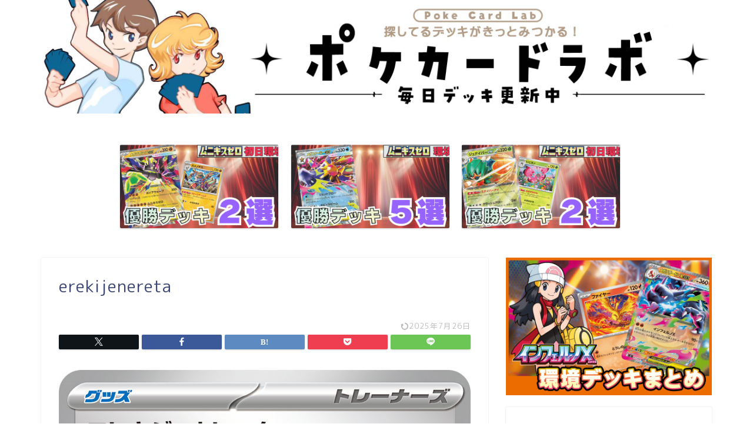

--- FILE ---
content_type: text/html; charset=UTF-8
request_url: https://pokecardlab.com/2023/01/20/2771/attachment/70169/
body_size: 17712
content:
<!DOCTYPE html>
<html lang="ja">
<head prefix="og: http://ogp.me/ns# fb: http://ogp.me/ns/fb# article: http://ogp.me/ns/article#">
<meta charset="utf-8">
<meta http-equiv="X-UA-Compatible" content="IE=edge">
<meta name="viewport" content="width=device-width, initial-scale=1">
<!-- ここからOGP -->
<meta property="og:type" content="blog">
<meta property="og:title" content="erekijenereta｜《ポケカードラボ》ポケモンカードデッキレシピサイトPokecardlab"> 
<meta property="og:url" content="https://pokecardlab.com/2023/01/20/2771/attachment/70169/"> 
<meta property="og:description" content=""> 
<meta property="og:image" content="https://pokecardlab.com/wp-content/themes/jin/img/noimg320.png">
<meta property="og:site_name" content="《ポケカードラボ》ポケモンカードデッキレシピサイトPokecardlab">
<meta property="fb:admins" content="">
<meta name="twitter:card" content="summary">
<!-- ここまでOGP --> 

<meta name="description" itemprop="description" content="" >
<link rel="canonical" href="https://pokecardlab.com/2023/01/20/2771/attachment/70169/">
<title>erekijenereta | 《ポケカードラボ》ポケモンカードデッキレシピサイトPokecardlab</title>
	<style>img:is([sizes="auto" i], [sizes^="auto," i]) { contain-intrinsic-size: 3000px 1500px }</style>
	
		<!-- All in One SEO 4.8.5 - aioseo.com -->
	<meta name="robots" content="max-image-preview:large" />
	<meta name="author" content="pokecard"/>
	<meta name="google-site-verification" content="yo3qSECNM1IP4DS52tLoiWX_1o2mqAcNGVGqZAyKMd0" />
	<link rel="canonical" href="https://pokecardlab.com/2023/01/20/2771/attachment/70169/" />
	<meta name="generator" content="All in One SEO (AIOSEO) 4.8.5" />
		<meta property="og:locale" content="ja_JP" />
		<meta property="og:site_name" content="《ポケカードラボ》ポケモンカードデッキレシピサイトPokecardlab | 毎日デッキレシピ更新中" />
		<meta property="og:type" content="article" />
		<meta property="og:title" content="erekijenereta | 《ポケカードラボ》ポケモンカードデッキレシピサイトPokecardlab" />
		<meta property="og:url" content="https://pokecardlab.com/2023/01/20/2771/attachment/70169/" />
		<meta property="article:published_time" content="2023-01-20T11:05:01+00:00" />
		<meta property="article:modified_time" content="2025-07-25T15:11:51+00:00" />
		<meta name="twitter:card" content="summary" />
		<meta name="twitter:title" content="erekijenereta | 《ポケカードラボ》ポケモンカードデッキレシピサイトPokecardlab" />
		<script type="application/ld+json" class="aioseo-schema">
			{"@context":"https:\/\/schema.org","@graph":[{"@type":"BreadcrumbList","@id":"https:\/\/pokecardlab.com\/2023\/01\/20\/2771\/attachment\/70169\/#breadcrumblist","itemListElement":[{"@type":"ListItem","@id":"https:\/\/pokecardlab.com#listItem","position":1,"name":"Home","item":"https:\/\/pokecardlab.com","nextItem":{"@type":"ListItem","@id":"https:\/\/pokecardlab.com\/2023\/01\/20\/2771\/attachment\/70169\/#listItem","name":"erekijenereta"}},{"@type":"ListItem","@id":"https:\/\/pokecardlab.com\/2023\/01\/20\/2771\/attachment\/70169\/#listItem","position":2,"name":"erekijenereta","previousItem":{"@type":"ListItem","@id":"https:\/\/pokecardlab.com#listItem","name":"Home"}}]},{"@type":"ItemPage","@id":"https:\/\/pokecardlab.com\/2023\/01\/20\/2771\/attachment\/70169\/#itempage","url":"https:\/\/pokecardlab.com\/2023\/01\/20\/2771\/attachment\/70169\/","name":"erekijenereta | \u300a\u30dd\u30b1\u30ab\u30fc\u30c9\u30e9\u30dc\u300b\u30dd\u30b1\u30e2\u30f3\u30ab\u30fc\u30c9\u30c7\u30c3\u30ad\u30ec\u30b7\u30d4\u30b5\u30a4\u30c8Pokecardlab","inLanguage":"ja","isPartOf":{"@id":"https:\/\/pokecardlab.com\/#website"},"breadcrumb":{"@id":"https:\/\/pokecardlab.com\/2023\/01\/20\/2771\/attachment\/70169\/#breadcrumblist"},"author":{"@id":"https:\/\/pokecardlab.com\/author\/pokecard\/#author"},"creator":{"@id":"https:\/\/pokecardlab.com\/author\/pokecard\/#author"},"datePublished":"2023-01-20T20:05:01+09:00","dateModified":"2025-07-26T00:11:51+09:00"},{"@type":"Person","@id":"https:\/\/pokecardlab.com\/#person","name":"pokecard","image":{"@type":"ImageObject","@id":"https:\/\/pokecardlab.com\/2023\/01\/20\/2771\/attachment\/70169\/#personImage","url":"https:\/\/secure.gravatar.com\/avatar\/62b135b74d9dc2cfbf331ad803750d6c?s=96&d=mm&r=g","width":96,"height":96,"caption":"pokecard"}},{"@type":"Person","@id":"https:\/\/pokecardlab.com\/author\/pokecard\/#author","url":"https:\/\/pokecardlab.com\/author\/pokecard\/","name":"pokecard","image":{"@type":"ImageObject","@id":"https:\/\/pokecardlab.com\/2023\/01\/20\/2771\/attachment\/70169\/#authorImage","url":"https:\/\/secure.gravatar.com\/avatar\/62b135b74d9dc2cfbf331ad803750d6c?s=96&d=mm&r=g","width":96,"height":96,"caption":"pokecard"}},{"@type":"WebSite","@id":"https:\/\/pokecardlab.com\/#website","url":"https:\/\/pokecardlab.com\/","name":"\u300a\u30dd\u30b1\u30ab\u30fc\u30c9\u30e9\u30dc\u300b\u30dd\u30b1\u30e2\u30f3\u30ab\u30fc\u30c9\u30c7\u30c3\u30ad\u30ec\u30b7\u30d4\u30b5\u30a4\u30c8Pokecardlab","description":"\u6bce\u65e5\u30c7\u30c3\u30ad\u30ec\u30b7\u30d4\u66f4\u65b0\u4e2d","inLanguage":"ja","publisher":{"@id":"https:\/\/pokecardlab.com\/#person"}}]}
		</script>
		<!-- All in One SEO -->

<link rel='dns-prefetch' href='//cdnjs.cloudflare.com' />
<link rel='dns-prefetch' href='//use.fontawesome.com' />
<link rel='dns-prefetch' href='//cdn.jsdelivr.net' />
<link rel="alternate" type="application/rss+xml" title="《ポケカードラボ》ポケモンカードデッキレシピサイトPokecardlab &raquo; フィード" href="https://pokecardlab.com/feed/" />
<link rel="alternate" type="application/rss+xml" title="《ポケカードラボ》ポケモンカードデッキレシピサイトPokecardlab &raquo; コメントフィード" href="https://pokecardlab.com/comments/feed/" />
		<!-- This site uses the Google Analytics by MonsterInsights plugin v9.11.1 - Using Analytics tracking - https://www.monsterinsights.com/ -->
		<!-- Note: MonsterInsights is not currently configured on this site. The site owner needs to authenticate with Google Analytics in the MonsterInsights settings panel. -->
					<!-- No tracking code set -->
				<!-- / Google Analytics by MonsterInsights -->
		<script type="text/javascript">
/* <![CDATA[ */
window._wpemojiSettings = {"baseUrl":"https:\/\/s.w.org\/images\/core\/emoji\/15.0.3\/72x72\/","ext":".png","svgUrl":"https:\/\/s.w.org\/images\/core\/emoji\/15.0.3\/svg\/","svgExt":".svg","source":{"concatemoji":"https:\/\/pokecardlab.com\/wp-includes\/js\/wp-emoji-release.min.js?ver=6.7.4"}};
/*! This file is auto-generated */
!function(i,n){var o,s,e;function c(e){try{var t={supportTests:e,timestamp:(new Date).valueOf()};sessionStorage.setItem(o,JSON.stringify(t))}catch(e){}}function p(e,t,n){e.clearRect(0,0,e.canvas.width,e.canvas.height),e.fillText(t,0,0);var t=new Uint32Array(e.getImageData(0,0,e.canvas.width,e.canvas.height).data),r=(e.clearRect(0,0,e.canvas.width,e.canvas.height),e.fillText(n,0,0),new Uint32Array(e.getImageData(0,0,e.canvas.width,e.canvas.height).data));return t.every(function(e,t){return e===r[t]})}function u(e,t,n){switch(t){case"flag":return n(e,"\ud83c\udff3\ufe0f\u200d\u26a7\ufe0f","\ud83c\udff3\ufe0f\u200b\u26a7\ufe0f")?!1:!n(e,"\ud83c\uddfa\ud83c\uddf3","\ud83c\uddfa\u200b\ud83c\uddf3")&&!n(e,"\ud83c\udff4\udb40\udc67\udb40\udc62\udb40\udc65\udb40\udc6e\udb40\udc67\udb40\udc7f","\ud83c\udff4\u200b\udb40\udc67\u200b\udb40\udc62\u200b\udb40\udc65\u200b\udb40\udc6e\u200b\udb40\udc67\u200b\udb40\udc7f");case"emoji":return!n(e,"\ud83d\udc26\u200d\u2b1b","\ud83d\udc26\u200b\u2b1b")}return!1}function f(e,t,n){var r="undefined"!=typeof WorkerGlobalScope&&self instanceof WorkerGlobalScope?new OffscreenCanvas(300,150):i.createElement("canvas"),a=r.getContext("2d",{willReadFrequently:!0}),o=(a.textBaseline="top",a.font="600 32px Arial",{});return e.forEach(function(e){o[e]=t(a,e,n)}),o}function t(e){var t=i.createElement("script");t.src=e,t.defer=!0,i.head.appendChild(t)}"undefined"!=typeof Promise&&(o="wpEmojiSettingsSupports",s=["flag","emoji"],n.supports={everything:!0,everythingExceptFlag:!0},e=new Promise(function(e){i.addEventListener("DOMContentLoaded",e,{once:!0})}),new Promise(function(t){var n=function(){try{var e=JSON.parse(sessionStorage.getItem(o));if("object"==typeof e&&"number"==typeof e.timestamp&&(new Date).valueOf()<e.timestamp+604800&&"object"==typeof e.supportTests)return e.supportTests}catch(e){}return null}();if(!n){if("undefined"!=typeof Worker&&"undefined"!=typeof OffscreenCanvas&&"undefined"!=typeof URL&&URL.createObjectURL&&"undefined"!=typeof Blob)try{var e="postMessage("+f.toString()+"("+[JSON.stringify(s),u.toString(),p.toString()].join(",")+"));",r=new Blob([e],{type:"text/javascript"}),a=new Worker(URL.createObjectURL(r),{name:"wpTestEmojiSupports"});return void(a.onmessage=function(e){c(n=e.data),a.terminate(),t(n)})}catch(e){}c(n=f(s,u,p))}t(n)}).then(function(e){for(var t in e)n.supports[t]=e[t],n.supports.everything=n.supports.everything&&n.supports[t],"flag"!==t&&(n.supports.everythingExceptFlag=n.supports.everythingExceptFlag&&n.supports[t]);n.supports.everythingExceptFlag=n.supports.everythingExceptFlag&&!n.supports.flag,n.DOMReady=!1,n.readyCallback=function(){n.DOMReady=!0}}).then(function(){return e}).then(function(){var e;n.supports.everything||(n.readyCallback(),(e=n.source||{}).concatemoji?t(e.concatemoji):e.wpemoji&&e.twemoji&&(t(e.twemoji),t(e.wpemoji)))}))}((window,document),window._wpemojiSettings);
/* ]]> */
</script>
<link rel='stylesheet' id='sbi_styles-css' href='https://pokecardlab.com/wp-content/plugins/instagram-feed/css/sbi-styles.min.css?ver=6.10.0' type='text/css' media='all' />
<style id='wp-emoji-styles-inline-css' type='text/css'>

	img.wp-smiley, img.emoji {
		display: inline !important;
		border: none !important;
		box-shadow: none !important;
		height: 1em !important;
		width: 1em !important;
		margin: 0 0.07em !important;
		vertical-align: -0.1em !important;
		background: none !important;
		padding: 0 !important;
	}
</style>
<link rel='stylesheet' id='wp-block-library-css' href='https://pokecardlab.com/wp-includes/css/dist/block-library/style.min.css?ver=6.7.4' type='text/css' media='all' />
<style id='classic-theme-styles-inline-css' type='text/css'>
/*! This file is auto-generated */
.wp-block-button__link{color:#fff;background-color:#32373c;border-radius:9999px;box-shadow:none;text-decoration:none;padding:calc(.667em + 2px) calc(1.333em + 2px);font-size:1.125em}.wp-block-file__button{background:#32373c;color:#fff;text-decoration:none}
</style>
<style id='global-styles-inline-css' type='text/css'>
:root{--wp--preset--aspect-ratio--square: 1;--wp--preset--aspect-ratio--4-3: 4/3;--wp--preset--aspect-ratio--3-4: 3/4;--wp--preset--aspect-ratio--3-2: 3/2;--wp--preset--aspect-ratio--2-3: 2/3;--wp--preset--aspect-ratio--16-9: 16/9;--wp--preset--aspect-ratio--9-16: 9/16;--wp--preset--color--black: #000000;--wp--preset--color--cyan-bluish-gray: #abb8c3;--wp--preset--color--white: #ffffff;--wp--preset--color--pale-pink: #f78da7;--wp--preset--color--vivid-red: #cf2e2e;--wp--preset--color--luminous-vivid-orange: #ff6900;--wp--preset--color--luminous-vivid-amber: #fcb900;--wp--preset--color--light-green-cyan: #7bdcb5;--wp--preset--color--vivid-green-cyan: #00d084;--wp--preset--color--pale-cyan-blue: #8ed1fc;--wp--preset--color--vivid-cyan-blue: #0693e3;--wp--preset--color--vivid-purple: #9b51e0;--wp--preset--gradient--vivid-cyan-blue-to-vivid-purple: linear-gradient(135deg,rgba(6,147,227,1) 0%,rgb(155,81,224) 100%);--wp--preset--gradient--light-green-cyan-to-vivid-green-cyan: linear-gradient(135deg,rgb(122,220,180) 0%,rgb(0,208,130) 100%);--wp--preset--gradient--luminous-vivid-amber-to-luminous-vivid-orange: linear-gradient(135deg,rgba(252,185,0,1) 0%,rgba(255,105,0,1) 100%);--wp--preset--gradient--luminous-vivid-orange-to-vivid-red: linear-gradient(135deg,rgba(255,105,0,1) 0%,rgb(207,46,46) 100%);--wp--preset--gradient--very-light-gray-to-cyan-bluish-gray: linear-gradient(135deg,rgb(238,238,238) 0%,rgb(169,184,195) 100%);--wp--preset--gradient--cool-to-warm-spectrum: linear-gradient(135deg,rgb(74,234,220) 0%,rgb(151,120,209) 20%,rgb(207,42,186) 40%,rgb(238,44,130) 60%,rgb(251,105,98) 80%,rgb(254,248,76) 100%);--wp--preset--gradient--blush-light-purple: linear-gradient(135deg,rgb(255,206,236) 0%,rgb(152,150,240) 100%);--wp--preset--gradient--blush-bordeaux: linear-gradient(135deg,rgb(254,205,165) 0%,rgb(254,45,45) 50%,rgb(107,0,62) 100%);--wp--preset--gradient--luminous-dusk: linear-gradient(135deg,rgb(255,203,112) 0%,rgb(199,81,192) 50%,rgb(65,88,208) 100%);--wp--preset--gradient--pale-ocean: linear-gradient(135deg,rgb(255,245,203) 0%,rgb(182,227,212) 50%,rgb(51,167,181) 100%);--wp--preset--gradient--electric-grass: linear-gradient(135deg,rgb(202,248,128) 0%,rgb(113,206,126) 100%);--wp--preset--gradient--midnight: linear-gradient(135deg,rgb(2,3,129) 0%,rgb(40,116,252) 100%);--wp--preset--font-size--small: 13px;--wp--preset--font-size--medium: 20px;--wp--preset--font-size--large: 36px;--wp--preset--font-size--x-large: 42px;--wp--preset--spacing--20: 0.44rem;--wp--preset--spacing--30: 0.67rem;--wp--preset--spacing--40: 1rem;--wp--preset--spacing--50: 1.5rem;--wp--preset--spacing--60: 2.25rem;--wp--preset--spacing--70: 3.38rem;--wp--preset--spacing--80: 5.06rem;--wp--preset--shadow--natural: 6px 6px 9px rgba(0, 0, 0, 0.2);--wp--preset--shadow--deep: 12px 12px 50px rgba(0, 0, 0, 0.4);--wp--preset--shadow--sharp: 6px 6px 0px rgba(0, 0, 0, 0.2);--wp--preset--shadow--outlined: 6px 6px 0px -3px rgba(255, 255, 255, 1), 6px 6px rgba(0, 0, 0, 1);--wp--preset--shadow--crisp: 6px 6px 0px rgba(0, 0, 0, 1);}:where(.is-layout-flex){gap: 0.5em;}:where(.is-layout-grid){gap: 0.5em;}body .is-layout-flex{display: flex;}.is-layout-flex{flex-wrap: wrap;align-items: center;}.is-layout-flex > :is(*, div){margin: 0;}body .is-layout-grid{display: grid;}.is-layout-grid > :is(*, div){margin: 0;}:where(.wp-block-columns.is-layout-flex){gap: 2em;}:where(.wp-block-columns.is-layout-grid){gap: 2em;}:where(.wp-block-post-template.is-layout-flex){gap: 1.25em;}:where(.wp-block-post-template.is-layout-grid){gap: 1.25em;}.has-black-color{color: var(--wp--preset--color--black) !important;}.has-cyan-bluish-gray-color{color: var(--wp--preset--color--cyan-bluish-gray) !important;}.has-white-color{color: var(--wp--preset--color--white) !important;}.has-pale-pink-color{color: var(--wp--preset--color--pale-pink) !important;}.has-vivid-red-color{color: var(--wp--preset--color--vivid-red) !important;}.has-luminous-vivid-orange-color{color: var(--wp--preset--color--luminous-vivid-orange) !important;}.has-luminous-vivid-amber-color{color: var(--wp--preset--color--luminous-vivid-amber) !important;}.has-light-green-cyan-color{color: var(--wp--preset--color--light-green-cyan) !important;}.has-vivid-green-cyan-color{color: var(--wp--preset--color--vivid-green-cyan) !important;}.has-pale-cyan-blue-color{color: var(--wp--preset--color--pale-cyan-blue) !important;}.has-vivid-cyan-blue-color{color: var(--wp--preset--color--vivid-cyan-blue) !important;}.has-vivid-purple-color{color: var(--wp--preset--color--vivid-purple) !important;}.has-black-background-color{background-color: var(--wp--preset--color--black) !important;}.has-cyan-bluish-gray-background-color{background-color: var(--wp--preset--color--cyan-bluish-gray) !important;}.has-white-background-color{background-color: var(--wp--preset--color--white) !important;}.has-pale-pink-background-color{background-color: var(--wp--preset--color--pale-pink) !important;}.has-vivid-red-background-color{background-color: var(--wp--preset--color--vivid-red) !important;}.has-luminous-vivid-orange-background-color{background-color: var(--wp--preset--color--luminous-vivid-orange) !important;}.has-luminous-vivid-amber-background-color{background-color: var(--wp--preset--color--luminous-vivid-amber) !important;}.has-light-green-cyan-background-color{background-color: var(--wp--preset--color--light-green-cyan) !important;}.has-vivid-green-cyan-background-color{background-color: var(--wp--preset--color--vivid-green-cyan) !important;}.has-pale-cyan-blue-background-color{background-color: var(--wp--preset--color--pale-cyan-blue) !important;}.has-vivid-cyan-blue-background-color{background-color: var(--wp--preset--color--vivid-cyan-blue) !important;}.has-vivid-purple-background-color{background-color: var(--wp--preset--color--vivid-purple) !important;}.has-black-border-color{border-color: var(--wp--preset--color--black) !important;}.has-cyan-bluish-gray-border-color{border-color: var(--wp--preset--color--cyan-bluish-gray) !important;}.has-white-border-color{border-color: var(--wp--preset--color--white) !important;}.has-pale-pink-border-color{border-color: var(--wp--preset--color--pale-pink) !important;}.has-vivid-red-border-color{border-color: var(--wp--preset--color--vivid-red) !important;}.has-luminous-vivid-orange-border-color{border-color: var(--wp--preset--color--luminous-vivid-orange) !important;}.has-luminous-vivid-amber-border-color{border-color: var(--wp--preset--color--luminous-vivid-amber) !important;}.has-light-green-cyan-border-color{border-color: var(--wp--preset--color--light-green-cyan) !important;}.has-vivid-green-cyan-border-color{border-color: var(--wp--preset--color--vivid-green-cyan) !important;}.has-pale-cyan-blue-border-color{border-color: var(--wp--preset--color--pale-cyan-blue) !important;}.has-vivid-cyan-blue-border-color{border-color: var(--wp--preset--color--vivid-cyan-blue) !important;}.has-vivid-purple-border-color{border-color: var(--wp--preset--color--vivid-purple) !important;}.has-vivid-cyan-blue-to-vivid-purple-gradient-background{background: var(--wp--preset--gradient--vivid-cyan-blue-to-vivid-purple) !important;}.has-light-green-cyan-to-vivid-green-cyan-gradient-background{background: var(--wp--preset--gradient--light-green-cyan-to-vivid-green-cyan) !important;}.has-luminous-vivid-amber-to-luminous-vivid-orange-gradient-background{background: var(--wp--preset--gradient--luminous-vivid-amber-to-luminous-vivid-orange) !important;}.has-luminous-vivid-orange-to-vivid-red-gradient-background{background: var(--wp--preset--gradient--luminous-vivid-orange-to-vivid-red) !important;}.has-very-light-gray-to-cyan-bluish-gray-gradient-background{background: var(--wp--preset--gradient--very-light-gray-to-cyan-bluish-gray) !important;}.has-cool-to-warm-spectrum-gradient-background{background: var(--wp--preset--gradient--cool-to-warm-spectrum) !important;}.has-blush-light-purple-gradient-background{background: var(--wp--preset--gradient--blush-light-purple) !important;}.has-blush-bordeaux-gradient-background{background: var(--wp--preset--gradient--blush-bordeaux) !important;}.has-luminous-dusk-gradient-background{background: var(--wp--preset--gradient--luminous-dusk) !important;}.has-pale-ocean-gradient-background{background: var(--wp--preset--gradient--pale-ocean) !important;}.has-electric-grass-gradient-background{background: var(--wp--preset--gradient--electric-grass) !important;}.has-midnight-gradient-background{background: var(--wp--preset--gradient--midnight) !important;}.has-small-font-size{font-size: var(--wp--preset--font-size--small) !important;}.has-medium-font-size{font-size: var(--wp--preset--font-size--medium) !important;}.has-large-font-size{font-size: var(--wp--preset--font-size--large) !important;}.has-x-large-font-size{font-size: var(--wp--preset--font-size--x-large) !important;}
:where(.wp-block-post-template.is-layout-flex){gap: 1.25em;}:where(.wp-block-post-template.is-layout-grid){gap: 1.25em;}
:where(.wp-block-columns.is-layout-flex){gap: 2em;}:where(.wp-block-columns.is-layout-grid){gap: 2em;}
:root :where(.wp-block-pullquote){font-size: 1.5em;line-height: 1.6;}
</style>
<link rel='stylesheet' id='theme-style-css' href='https://pokecardlab.com/wp-content/themes/jin/style.css?ver=6.7.4' type='text/css' media='all' />
<link rel='stylesheet' id='fontawesome-style-css' href='https://use.fontawesome.com/releases/v5.6.3/css/all.css?ver=6.7.4' type='text/css' media='all' />
<link rel='stylesheet' id='swiper-style-css' href='https://cdnjs.cloudflare.com/ajax/libs/Swiper/4.0.7/css/swiper.min.css?ver=6.7.4' type='text/css' media='all' />
<link rel='stylesheet' id='slb_core-css' href='https://pokecardlab.com/wp-content/plugins/simple-lightbox/client/css/app.css?ver=2.9.4' type='text/css' media='all' />
<script type="text/javascript" src="https://pokecardlab.com/wp-includes/js/jquery/jquery.min.js?ver=3.7.1" id="jquery-core-js"></script>
<script type="text/javascript" src="https://pokecardlab.com/wp-includes/js/jquery/jquery-migrate.min.js?ver=3.4.1" id="jquery-migrate-js"></script>
<link rel="https://api.w.org/" href="https://pokecardlab.com/wp-json/" /><link rel="alternate" title="JSON" type="application/json" href="https://pokecardlab.com/wp-json/wp/v2/media/53328" /><link rel='shortlink' href='https://pokecardlab.com/?p=53328' />
<link rel="alternate" title="oEmbed (JSON)" type="application/json+oembed" href="https://pokecardlab.com/wp-json/oembed/1.0/embed?url=https%3A%2F%2Fpokecardlab.com%2F2023%2F01%2F20%2F2771%2Fattachment%2F70169%2F" />
<link rel="alternate" title="oEmbed (XML)" type="text/xml+oembed" href="https://pokecardlab.com/wp-json/oembed/1.0/embed?url=https%3A%2F%2Fpokecardlab.com%2F2023%2F01%2F20%2F2771%2Fattachment%2F70169%2F&#038;format=xml" />
	<style type="text/css">
		#wrapper {
			background-color: #ffffff;
			background-image: url();
					}

		.related-entry-headline-text span:before,
		#comment-title span:before,
		#reply-title span:before {
			background-color: #002468;
			border-color: #002468 !important;
		}

		#breadcrumb:after,
		#page-top a {
			background-color: #a6bcf4;
		}

		footer {
			background-color: #a6bcf4;
		}

		.footer-inner a,
		#copyright,
		#copyright-center {
			border-color: #fff !important;
			color: #fff !important;
		}

		#footer-widget-area {
			border-color: #fff !important;
		}

		.page-top-footer a {
			color: #a6bcf4 !important;
		}

		#breadcrumb ul li,
		#breadcrumb ul li a {
			color: #a6bcf4 !important;
		}

		body,
		a,
		a:link,
		a:visited,
		.my-profile,
		.widgettitle,
		.tabBtn-mag label {
			color: #3b4675;
		}

		a:hover {
			color: #008db7;
		}

		.widget_nav_menu ul>li>a:before,
		.widget_categories ul>li>a:before,
		.widget_pages ul>li>a:before,
		.widget_recent_entries ul>li>a:before,
		.widget_archive ul>li>a:before,
		.widget_archive form:after,
		.widget_categories form:after,
		.widget_nav_menu ul>li>ul.sub-menu>li>a:before,
		.widget_categories ul>li>.children>li>a:before,
		.widget_pages ul>li>.children>li>a:before,
		.widget_nav_menu ul>li>ul.sub-menu>li>ul.sub-menu li>a:before,
		.widget_categories ul>li>.children>li>.children li>a:before,
		.widget_pages ul>li>.children>li>.children li>a:before {
			color: #002468;
		}

		.widget_nav_menu ul .sub-menu .sub-menu li a:before {
			background-color: #3b4675 !important;
		}
		.d--labeling-act-border{
			border-color: rgba(59,70,117,0.18);
		}
		.c--labeling-act.d--labeling-act-solid{
			background-color: rgba(59,70,117,0.06);
		}
		.a--labeling-act{
			color: rgba(59,70,117,0.6);
		}
		.a--labeling-small-act span{
			background-color: rgba(59,70,117,0.21);
		}
		.c--labeling-act.d--labeling-act-strong{
			background-color: rgba(59,70,117,0.045);
		}
		.d--labeling-act-strong .a--labeling-act{
			color: rgba(59,70,117,0.75);
		}


		footer .footer-widget,
		footer .footer-widget a,
		footer .footer-widget ul li,
		.footer-widget.widget_nav_menu ul>li>a:before,
		.footer-widget.widget_categories ul>li>a:before,
		.footer-widget.widget_recent_entries ul>li>a:before,
		.footer-widget.widget_pages ul>li>a:before,
		.footer-widget.widget_archive ul>li>a:before,
		footer .widget_tag_cloud .tagcloud a:before {
			color: #fff !important;
			border-color: #fff !important;
		}

		footer .footer-widget .widgettitle {
			color: #fff !important;
			border-color: #ffcd44 !important;
		}

		footer .widget_nav_menu ul .children .children li a:before,
		footer .widget_categories ul .children .children li a:before,
		footer .widget_nav_menu ul .sub-menu .sub-menu li a:before {
			background-color: #fff !important;
		}

		#drawernav a:hover,
		.post-list-title,
		#prev-next p,
		#toc_container .toc_list li a {
			color: #3b4675 !important;
		}

		#header-box {
			background-color: #ffffff;
		}

		@media (min-width: 768px) {

			#header-box .header-box10-bg:before,
			#header-box .header-box11-bg:before {
				border-radius: 2px;
			}
		}

		@media (min-width: 768px) {
			.top-image-meta {
				margin-top: calc(0px - 30px);
			}
		}

		@media (min-width: 1200px) {
			.top-image-meta {
				margin-top: calc(0px);
			}
		}

		.pickup-contents:before {
			background-color: #ffffff !important;
		}

		.main-image-text {
			color: #555;
		}

		.main-image-text-sub {
			color: #555;
		}

		@media (min-width: 481px) {
			#site-info {
				padding-top: 0px !important;
				padding-bottom: 0px !important;
			}
		}

		#site-info span a {
			color: #f40909 !important;
		}

		#headmenu .headsns .line a svg {
			fill: #f4f4f4 !important;
		}

		#headmenu .headsns a,
		#headmenu {
			color: #f4f4f4 !important;
			border-color: #f4f4f4 !important;
		}

		.profile-follow .line-sns a svg {
			fill: #002468 !important;
		}

		.profile-follow .line-sns a:hover svg {
			fill: #ffcd44 !important;
		}

		.profile-follow a {
			color: #002468 !important;
			border-color: #002468 !important;
		}

		.profile-follow a:hover,
		#headmenu .headsns a:hover {
			color: #ffcd44 !important;
			border-color: #ffcd44 !important;
		}

		.search-box:hover {
			color: #ffcd44 !important;
			border-color: #ffcd44 !important;
		}

		#header #headmenu .headsns .line a:hover svg {
			fill: #ffcd44 !important;
		}

		.cps-icon-bar,
		#navtoggle:checked+.sp-menu-open .cps-icon-bar {
			background-color: #f40909;
		}

		#nav-container {
			background-color: #a6bcf4;
		}

		.menu-box .menu-item svg {
			fill: #f4f4f4;
		}

		#drawernav ul.menu-box>li>a,
		#drawernav2 ul.menu-box>li>a,
		#drawernav3 ul.menu-box>li>a,
		#drawernav4 ul.menu-box>li>a,
		#drawernav5 ul.menu-box>li>a,
		#drawernav ul.menu-box>li.menu-item-has-children:after,
		#drawernav2 ul.menu-box>li.menu-item-has-children:after,
		#drawernav3 ul.menu-box>li.menu-item-has-children:after,
		#drawernav4 ul.menu-box>li.menu-item-has-children:after,
		#drawernav5 ul.menu-box>li.menu-item-has-children:after {
			color: #f4f4f4 !important;
		}

		#drawernav ul.menu-box li a,
		#drawernav2 ul.menu-box li a,
		#drawernav3 ul.menu-box li a,
		#drawernav4 ul.menu-box li a,
		#drawernav5 ul.menu-box li a {
			font-size: 13px !important;
		}

		#drawernav3 ul.menu-box>li {
			color: #3b4675 !important;
		}

		#drawernav4 .menu-box>.menu-item>a:after,
		#drawernav3 .menu-box>.menu-item>a:after,
		#drawernav .menu-box>.menu-item>a:after {
			background-color: #f4f4f4 !important;
		}

		#drawernav2 .menu-box>.menu-item:hover,
		#drawernav5 .menu-box>.menu-item:hover {
			border-top-color: #002468 !important;
		}

		.cps-info-bar a {
			background-color: #ffcd44 !important;
		}

		@media (min-width: 768px) {
			.post-list-mag .post-list-item:not(:nth-child(2n)) {
				margin-right: 2.6%;
			}
		}

		@media (min-width: 768px) {

			#tab-1:checked~.tabBtn-mag li [for="tab-1"]:after,
			#tab-2:checked~.tabBtn-mag li [for="tab-2"]:after,
			#tab-3:checked~.tabBtn-mag li [for="tab-3"]:after,
			#tab-4:checked~.tabBtn-mag li [for="tab-4"]:after {
				border-top-color: #002468 !important;
			}

			.tabBtn-mag label {
				border-bottom-color: #002468 !important;
			}
		}

		#tab-1:checked~.tabBtn-mag li [for="tab-1"],
		#tab-2:checked~.tabBtn-mag li [for="tab-2"],
		#tab-3:checked~.tabBtn-mag li [for="tab-3"],
		#tab-4:checked~.tabBtn-mag li [for="tab-4"],
		#prev-next a.next:after,
		#prev-next a.prev:after,
		.more-cat-button a:hover span:before {
			background-color: #002468 !important;
		}


		.swiper-slide .post-list-cat,
		.post-list-mag .post-list-cat,
		.post-list-mag3col .post-list-cat,
		.post-list-mag-sp1col .post-list-cat,
		.swiper-pagination-bullet-active,
		.pickup-cat,
		.post-list .post-list-cat,
		#breadcrumb .bcHome a:hover span:before,
		.popular-item:nth-child(1) .pop-num,
		.popular-item:nth-child(2) .pop-num,
		.popular-item:nth-child(3) .pop-num {
			background-color: #ffcd44 !important;
		}

		.sidebar-btn a,
		.profile-sns-menu {
			background-color: #ffcd44 !important;
		}

		.sp-sns-menu a,
		.pickup-contents-box a:hover .pickup-title {
			border-color: #002468 !important;
			color: #002468 !important;
		}

		.pickup-image:after {
			display: none;
		}

		.pro-line svg {
			fill: #002468 !important;
		}

		.cps-post-cat a,
		.meta-cat,
		.popular-cat {
			background-color: #ffcd44 !important;
			border-color: #ffcd44 !important;
		}

		.tagicon,
		.tag-box a,
		#toc_container .toc_list>li,
		#toc_container .toc_title {
			color: #002468 !important;
		}

		.widget_tag_cloud a::before {
			color: #3b4675 !important;
		}

		.tag-box a,
		#toc_container:before {
			border-color: #002468 !important;
		}

		.cps-post-cat a:hover {
			color: #008db7 !important;
		}

		.pagination li:not([class*="current"]) a:hover,
		.widget_tag_cloud a:hover {
			background-color: #002468 !important;
		}

		.pagination li:not([class*="current"]) a:hover {
			opacity: 0.5 !important;
		}

		.pagination li.current a {
			background-color: #002468 !important;
			border-color: #002468 !important;
		}

		.nextpage a:hover span {
			color: #002468 !important;
			border-color: #002468 !important;
		}

		.cta-content:before {
			background-color: #6FBFCA !important;
		}

		.cta-text,
		.info-title {
			color: #fff !important;
		}

		#footer-widget-area.footer_style1 .widgettitle {
			border-color: #ffcd44 !important;
		}

		.sidebar_style1 .widgettitle,
		.sidebar_style5 .widgettitle {
			border-color: #002468 !important;
		}

		.sidebar_style2 .widgettitle,
		.sidebar_style4 .widgettitle,
		.sidebar_style6 .widgettitle,
		#home-bottom-widget .widgettitle,
		#home-top-widget .widgettitle,
		#post-bottom-widget .widgettitle,
		#post-top-widget .widgettitle {
			background-color: #002468 !important;
		}

		#home-bottom-widget .widget_search .search-box input[type="submit"],
		#home-top-widget .widget_search .search-box input[type="submit"],
		#post-bottom-widget .widget_search .search-box input[type="submit"],
		#post-top-widget .widget_search .search-box input[type="submit"] {
			background-color: #ffcd44 !important;
		}

		.tn-logo-size {
			font-size: 100% !important;
		}

		@media (min-width: 481px) {
			.tn-logo-size img {
				width: calc(100%*0.5) !important;
			}
		}

		@media (min-width: 768px) {
			.tn-logo-size img {
				width: calc(100%*2.2) !important;
			}
		}

		@media (min-width: 1200px) {
			.tn-logo-size img {
				width: 100% !important;
			}
		}

		.sp-logo-size {
			font-size: 120% !important;
		}

		.sp-logo-size img {
			width: 120% !important;
		}

		.cps-post-main ul>li:before,
		.cps-post-main ol>li:before {
			background-color: #ffcd44 !important;
		}

		.profile-card .profile-title {
			background-color: #002468 !important;
		}

		.profile-card {
			border-color: #002468 !important;
		}

		.cps-post-main a {
			color: #008db7;
		}

		.cps-post-main .marker {
			background: -webkit-linear-gradient(transparent 60%, #ffface 0%);
			background: linear-gradient(transparent 60%, #ffface 0%);
		}

		.cps-post-main .marker2 {
			background: -webkit-linear-gradient(transparent 60%, #a9eaf2 0%);
			background: linear-gradient(transparent 60%, #a9eaf2 0%);
		}

		.cps-post-main .jic-sc {
			color: #e9546b;
		}


		.simple-box1 {
			border-color: #efc6c6 !important;
		}

		.simple-box2 {
			border-color: #f2bf7d !important;
		}

		.simple-box3 {
			border-color: #b5e28a !important;
		}

		.simple-box4 {
			border-color: #7badd8 !important;
		}

		.simple-box4:before {
			background-color: #7badd8;
		}

		.simple-box5 {
			border-color: #e896c7 !important;
		}

		.simple-box5:before {
			background-color: #e896c7;
		}

		.simple-box6 {
			background-color: #f7f7f7 !important;
		}

		.simple-box7 {
			border-color: #def1f9 !important;
		}

		.simple-box7:before {
			background-color: #def1f9 !important;
		}

		.simple-box8 {
			border-color: #96ddc1 !important;
		}

		.simple-box8:before {
			background-color: #96ddc1 !important;
		}

		.simple-box9:before {
			background-color: #e1c0e8 !important;
		}

		.simple-box9:after {
			border-color: #e1c0e8 #e1c0e8 #fff #fff !important;
		}

		.kaisetsu-box1:before,
		.kaisetsu-box1-title {
			background-color: #ffb49e !important;
		}

		.kaisetsu-box2 {
			border-color: #89c2f4 !important;
		}

		.kaisetsu-box2-title {
			background-color: #89c2f4 !important;
		}

		.kaisetsu-box4 {
			border-color: #ea91a9 !important;
		}

		.kaisetsu-box4-title {
			background-color: #ea91a9 !important;
		}

		.kaisetsu-box5:before {
			background-color: #57b3ba !important;
		}

		.kaisetsu-box5-title {
			background-color: #57b3ba !important;
		}

		.concept-box1 {
			border-color: #85db8f !important;
		}

		.concept-box1:after {
			background-color: #85db8f !important;
		}

		.concept-box1:before {
			content: "ポイント" !important;
			color: #85db8f !important;
		}

		.concept-box2 {
			border-color: #f7cf6a !important;
		}

		.concept-box2:after {
			background-color: #f7cf6a !important;
		}

		.concept-box2:before {
			content: "注意点" !important;
			color: #f7cf6a !important;
		}

		.concept-box3 {
			border-color: #86cee8 !important;
		}

		.concept-box3:after {
			background-color: #86cee8 !important;
		}

		.concept-box3:before {
			content: "メリット" !important;
			color: #86cee8 !important;
		}

		.concept-box4 {
			border-color: #ed8989 !important;
		}

		.concept-box4:after {
			background-color: #ed8989 !important;
		}

		.concept-box4:before {
			content: "デメリット" !important;
			color: #ed8989 !important;
		}

		.concept-box5 {
			border-color: #9e9e9e !important;
		}

		.concept-box5:after {
			background-color: #9e9e9e !important;
		}

		.concept-box5:before {
			content: "合わせて読みたい" !important;
			color: #9e9e9e !important;
		}

		.concept-box6 {
			border-color: #8eaced !important;
		}

		.concept-box6:after {
			background-color: #8eaced !important;
		}

		.concept-box6:before {
			content: "メモ" !important;
			color: #8eaced !important;
		}

		.innerlink-box1,
		.blog-card {
			border-color: #73bc9b !important;
		}

		.innerlink-box1-title {
			background-color: #73bc9b !important;
			border-color: #73bc9b !important;
		}

		.innerlink-box1:before,
		.blog-card-hl-box {
			background-color: #73bc9b !important;
		}

		.jin-ac-box01-title::after {
			color: #002468;
		}

		.color-button01 a,
		.color-button01 a:hover,
		.color-button01:before {
			background-color: #008db7 !important;
		}

		.top-image-btn-color a,
		.top-image-btn-color a:hover,
		.top-image-btn-color:before {
			background-color: #ffcd44 !important;
		}

		.color-button02 a,
		.color-button02 a:hover,
		.color-button02:before {
			background-color: #d9333f !important;
		}

		.color-button01-big a,
		.color-button01-big a:hover,
		.color-button01-big:before {
			background-color: #3296d1 !important;
		}

		.color-button01-big a,
		.color-button01-big:before {
			border-radius: 5px !important;
		}

		.color-button01-big a {
			padding-top: 20px !important;
			padding-bottom: 20px !important;
		}

		.color-button02-big a,
		.color-button02-big a:hover,
		.color-button02-big:before {
			background-color: #83d159 !important;
		}

		.color-button02-big a,
		.color-button02-big:before {
			border-radius: 5px !important;
		}

		.color-button02-big a {
			padding-top: 20px !important;
			padding-bottom: 20px !important;
		}

		.color-button01-big {
			width: 75% !important;
		}

		.color-button02-big {
			width: 75% !important;
		}

		.top-image-btn-color:before,
		.color-button01:before,
		.color-button02:before,
		.color-button01-big:before,
		.color-button02-big:before {
			bottom: -1px;
			left: -1px;
			width: 100%;
			height: 100%;
			border-radius: 6px;
			box-shadow: 0px 1px 5px 0px rgba(0, 0, 0, 0.25);
			-webkit-transition: all .4s;
			transition: all .4s;
		}

		.top-image-btn-color a:hover,
		.color-button01 a:hover,
		.color-button02 a:hover,
		.color-button01-big a:hover,
		.color-button02-big a:hover {
			-webkit-transform: translateY(2px);
			transform: translateY(2px);
			-webkit-filter: brightness(0.95);
			filter: brightness(0.95);
		}

		.top-image-btn-color:hover:before,
		.color-button01:hover:before,
		.color-button02:hover:before,
		.color-button01-big:hover:before,
		.color-button02-big:hover:before {
			-webkit-transform: translateY(2px);
			transform: translateY(2px);
			box-shadow: none !important;
		}

		.h2-style01 h2,
		.h2-style02 h2:before,
		.h2-style03 h2,
		.h2-style04 h2:before,
		.h2-style05 h2,
		.h2-style07 h2:before,
		.h2-style07 h2:after,
		.h3-style03 h3:before,
		.h3-style02 h3:before,
		.h3-style05 h3:before,
		.h3-style07 h3:before,
		.h2-style08 h2:after,
		.h2-style10 h2:before,
		.h2-style10 h2:after,
		.h3-style02 h3:after,
		.h4-style02 h4:before {
			background-color: #002468 !important;
		}

		.h3-style01 h3,
		.h3-style04 h3,
		.h3-style05 h3,
		.h3-style06 h3,
		.h4-style01 h4,
		.h2-style02 h2,
		.h2-style08 h2,
		.h2-style08 h2:before,
		.h2-style09 h2,
		.h4-style03 h4 {
			border-color: #002468 !important;
		}

		.h2-style05 h2:before {
			border-top-color: #002468 !important;
		}

		.h2-style06 h2:before,
		.sidebar_style3 .widgettitle:after {
			background-image: linear-gradient(-45deg,
					transparent 25%,
					#002468 25%,
					#002468 50%,
					transparent 50%,
					transparent 75%,
					#002468 75%,
					#002468);
		}

		.jin-h2-icons.h2-style02 h2 .jic:before,
		.jin-h2-icons.h2-style04 h2 .jic:before,
		.jin-h2-icons.h2-style06 h2 .jic:before,
		.jin-h2-icons.h2-style07 h2 .jic:before,
		.jin-h2-icons.h2-style08 h2 .jic:before,
		.jin-h2-icons.h2-style09 h2 .jic:before,
		.jin-h2-icons.h2-style10 h2 .jic:before,
		.jin-h3-icons.h3-style01 h3 .jic:before,
		.jin-h3-icons.h3-style02 h3 .jic:before,
		.jin-h3-icons.h3-style03 h3 .jic:before,
		.jin-h3-icons.h3-style04 h3 .jic:before,
		.jin-h3-icons.h3-style05 h3 .jic:before,
		.jin-h3-icons.h3-style06 h3 .jic:before,
		.jin-h3-icons.h3-style07 h3 .jic:before,
		.jin-h4-icons.h4-style01 h4 .jic:before,
		.jin-h4-icons.h4-style02 h4 .jic:before,
		.jin-h4-icons.h4-style03 h4 .jic:before,
		.jin-h4-icons.h4-style04 h4 .jic:before {
			color: #002468;
		}

		@media all and (-ms-high-contrast:none) {

			*::-ms-backdrop,
			.color-button01:before,
			.color-button02:before,
			.color-button01-big:before,
			.color-button02-big:before {
				background-color: #595857 !important;
			}
		}

		.jin-lp-h2 h2,
		.jin-lp-h2 h2 {
			background-color: transparent !important;
			border-color: transparent !important;
			color: #3b4675 !important;
		}

		.jincolumn-h3style2 {
			border-color: #002468 !important;
		}

		.jinlph2-style1 h2:first-letter {
			color: #002468 !important;
		}

		.jinlph2-style2 h2,
		.jinlph2-style3 h2 {
			border-color: #002468 !important;
		}

		.jin-photo-title .jin-fusen1-down,
		.jin-photo-title .jin-fusen1-even,
		.jin-photo-title .jin-fusen1-up {
			border-left-color: #002468;
		}

		.jin-photo-title .jin-fusen2,
		.jin-photo-title .jin-fusen3 {
			background-color: #002468;
		}

		.jin-photo-title .jin-fusen2:before,
		.jin-photo-title .jin-fusen3:before {
			border-top-color: #002468;
		}

		.has-huge-font-size {
			font-size: 42px !important;
		}

		.has-large-font-size {
			font-size: 36px !important;
		}

		.has-medium-font-size {
			font-size: 20px !important;
		}

		.has-normal-font-size {
			font-size: 16px !important;
		}

		.has-small-font-size {
			font-size: 13px !important;
		}
	</style>
<link rel="icon" href="https://pokecardlab.com/wp-content/uploads/2019/09/cropped-cropped-2-112-32x32.jpg" sizes="32x32" />
<link rel="icon" href="https://pokecardlab.com/wp-content/uploads/2019/09/cropped-cropped-2-112-192x192.jpg" sizes="192x192" />
<link rel="apple-touch-icon" href="https://pokecardlab.com/wp-content/uploads/2019/09/cropped-cropped-2-112-180x180.jpg" />
<meta name="msapplication-TileImage" content="https://pokecardlab.com/wp-content/uploads/2019/09/cropped-cropped-2-112-270x270.jpg" />
		<style type="text/css" id="wp-custom-css">
			.proflink a{
	display:block;
	text-align:center;
	padding:7px 10px;
	background:#aaa;/*カラーは変更*/
	width:50%;
	margin:0 auto;
	margin-top:20px;
	border-radius:20px;
	border:3px double #fff;
	font-size:0.65rem;
	color:#fff;
}
.proflink a:hover{
		opacity:0.75;
}



/*********
アフィリエイト
*********/
.af-box{
    border-radius: 5px;
    -moz-border-radius:5px;
    -webkit-border-radius:5px;
    border: 1px solid #d1d1d1;
    padding: 10px;
    margin: 0 8px;
}
.af-imgbox{
    width: 160px;
    margin-right: 10px;
    float: left;
    text-align: center;
}
.af-textbox{
    width: 100%;
}
.af-title{
    font-size: 16px;
    font-weight: bold;
    margin-bottom: 10px;
}
.af-desc{
    font-size:14px;
    margin-bottom: 10px;
}
.af-kobox{
    width: 130px;
    margin: 0 5px 0 0;
    font-size: 14px;
    font-weight: bold;
    border-radius: 5px;
    -moz-border-radius:5px;
    -webkit-border-radius:5px;
    float: left;
    text-align: center;
}
.af-kobox a.aflink{
    display: block;
    padding: 5px 0 5px 0;
    text-decoration: none;
}
.af-amazon{
    border: 1px solid #F3A847;
}
.af-amazon a{
    color: #F3A847;
}
.af-rakuten{
    border: 1px solid #BF0000;
    color: #BF0000;
}
.af-rakuten a{
    color: #BF0000;
}
.af-blue{
    border: 1px solid #F08080;
    color: #1995DF;
}
.af-blue a{
    color: #1995DF;
}
.clear{clear:both;}
@media screen and (max-width: 399px) {

    .af-imgbox{
        margin: 0 auto;
        text-align: center;
        float: none;
    }

}




.box29 {
    margin: 2em 0;
    background: #FFFFE0;
	border-radius: 10px;
	border : solid 1px #F08080;
}
.box29 .box-title {
    font-size: 1.2em;
    background: #F08080;
    padding: 4px;
    text-align: center;
    color: #FFF;
    font-weight: bold;
    letter-spacing: 0.05em;
	  border-top-left-radius: 10px;
  border-top-right-radius: 10px;
}
.box29 p {
    padding: 15px 20px;
    margin: 0;
}







.box28 {
    position: relative;
    margin: 2em 0;
    padding: 25px 10px 7px;
    border: solid 2px #FFC107;
}
.box28 .box-title {
    position: absolute;
    display: inline-block;
    top: -2px;
    left: -2px;
    padding: 0 9px;
    height: 25px;
    line-height: 25px;
    vertical-align: middle;
    font-size: 17px;
    background: #FFC107;
    color: #ffffff;
    font-weight: bold;
}
.box28 p {
    margin: 0; 
    padding: 0;
}



.box27 {
    position: relative;
    margin: 2em 0;
    padding: 0.5em 1em;
    border: solid 3px #62c1ce;
}
.box27 .box-title {
    position: absolute;
    display: inline-block;
    top: -27px;
    left: -3px;
    padding: 0 9px;
    height: 25px;
    line-height: 25px;
    vertical-align: middle;

    background: #62c1ce;
    color: #ffffff;
    font-weight: bold;
    border-radius: 5px 5px 0 0;
}
.box27 p {
    margin: 0; 
    padding: 0;
}


.ss02 {
  box-shadow: 0 0 8px gray;
	width: 320px; 
	text-align: center;
}




.box26 {
    position: relative;
    margin: 2em 0;
    padding: 0.5em 1em;
    border: solid 3px #95ccff;
    border-radius: 8px;
}
.box26 .box-title {
    position: absolute;
    display: inline-block;
    top: -13px;
    left: 10px;
    padding: 0 9px;
    line-height: 1;
    font-size: 19px;
    background: #FFF;
    color: #95ccff;
    font-weight: bold;
}
.box26 p {
    margin: 0; 
    padding: 0;
}







/* Table of content plus 子テーマ用のスタイル */
#toc_container {
	margin: 20px auto; /* 目次全体の中寄せと上下余白 */
}

#toc_container p.toc_title{
	padding:5px !important; /* タイトル背景幅を太く */
}

#toc_container ul li{
	padding:10px; /* 見出しの余白 */
}

span.toc_number.toc_depth_2 {
	display: none; /* 中見出しのナンバリング停止 */
}

#toc_container ul ul li:before{
        content: "\f04b"; /* 中見出しのwebアイコン */
	font-family: FontAwesome;
}

#toc_container .toc_title {
	background: #ccc; /* 「記事の目次」背景色 */
}
	
	#toc_container ul a {
	color:#000; /* 見出し部分のリンク色 */
	border-bottom: 1px dotted #ccc; /* 中見出しの下部点線 */
}

#toc_container .toc_list > li > a {
	font-weight:bold; /* 大見出しの太字 */
	border-bottom:none; /* 大見出しの点線を消す */
}





ul.cp_list {
padding:0.5em;
list-style-type:none;
}
ul.cp_list li {
position:relative;
padding: 0em 0.3em 0.3em 1.3em;
}
ul.cp_list li:after,ul.cp_list li:before {
position:absolute;
content:'';
display:block;
background: #FFC107;
top: 0.43em;
left: 0.5em;
height: 11px;
width: 4px;
border-radius: 10px;
transform: rotate(45deg);
}
ul.cp_list li:before {
top: 0.6em;
left: 0.2em;
height:8px;
transform:rotate(-45deg);
}







dl.qa {
overflow: hidden;
_zoom: 1;
}
dl.qa dd,
dl.qa dt {
text-indent: -2.6em; 
padding: 0 20px 0px 50px;
}
dl.qa dt {
margin: 20px 20px 0 0;
}
dl.qa dd:first-letter,
dl.qa dt:first-letter {
font-size: 1.6em;
font-weight: bold;
margin-right: 10px;
padding: 5px;
}
dl.qa dd {
margin: 10px 0 -1px 0;
padding-bottom: 20px;
border-bottom: solid 1px #aaa;
}
dl.qa dt:first-letter {
color: #3498db;
}
dl.qa dd:first-letter {
color: #ff6767;
}




ul.cp_list {
padding:0.5em;
list-style-type:none;
}
ul.cp_list li {
position:relative;
padding: 0em 0.3em 0.3em 1.3em;
}
ul.cp_list li:after,ul.cp_list li:before {
position:absolute;
content:'';
display:block;
background: #FFC107;
top: 0.43em;
left: 0.5em;
height: 11px;
width: 4px;
border-radius: 10px;
transform: rotate(45deg);
}
ul.cp_list li:before {
top: 0.6em;
left: 0.2em;
height:8px;
transform:rotate(-45deg);
}



.block {
    padding: 20px;
    border: #ff7f92 dashed 1px;
    background: #fff;
}




.flex_test-box {

   padding:  0px;             /* 余白指定 */
	display: flex; 
}
 
.flex_test-item {
	width: 50%;
    padding: 0px;
    margin:  0px;              /* 外側の余白 */

}
 

.box52 {
    position: relative;
    margin: 1em 0;
    padding: 0.5em 0.5em;
    border: solid 2px #FF3366;
    border-radius: 8px;
	border-style: dashed;
}
.box52 .box-title {
    position: absolute;
    display: inline-block;
    top: -13px;
    left: 10px;
    padding: 0 3px;
    line-height: 1;
    font-size: 19px;
    background: #FFF;
    color: #FF3366;
    font-weight: bold;
}
.box52 p {
    margin: 0; 
    padding: 0;
}
.f19 {
	    font-size: 19px;
	    color: #FF3366;
    font-weight: bold;
	 padding: 0em 0.8em;
}







.sample-demo2 {
  display: flex;
  justify-content: center;
}
.sample-demo2 .btn1 a,
.sample-demo2 .btn2 a,
.sample-demo2 .btn3 a {
  background: #9fb7d4;
}
.sample-demo2 .btn1 a:hover,
.sample-demo2 .btn2 a:hover,
.sample-demo2 .btn3 a:hover {
  opacity: 0.7;
}



/*ブログカードに「続きを読む」*/
a.blog-card{
	padding-bottom:40px;
}
a.blog-card{
	position: relative;
}
a.blog-card:after{
	position: absolute;
	font-family: 'Quicksand','Avenir','Arial',sans-serif,'Font Awesome 5 Free';
	content:'続きを読む \f101';
	font-weight: bold;
	right:10px;
	bottom: 10px;
	padding:1px 10px;
	background:#333;/*「続きを読む」の背景色*/
	color:#fff;/*「続きを読む」の文字色*/
	font-size: .8em;
	border-radius:2px;
}

/*「あわせて読みたい」を消す*/
.blog-card-hl-box{
	display:none;
}

/*boxの枠線のデザイン、幅など*/

#affili-box{
	border: 3px solid #f8f8f8;
	display: flex;
	width: 100%;
	margin-bottom: 20px;
}

/*1.イメージ画像の余白、、サイズ指定、上下中心など*/

.afi-image {
	padding: 30px 20px 0;
	margin: auto 0;
	max-width: 200px;
	height: auto;
}

/*アフィリリンクのイメージ画像の最大サイズ指定*/

.afi-image a img{
	max-width: 200px;
	height: auto;
	padding-right: 20px;
}

/*右側（説明、ボタン）の余白、幅*/

#afi-info{
	padding: 30px 20px 0;
	width: 80%;
}

/*本タイトルリンク(2)と説明(3)の間の余白*/

.afi-detail{
	margin-top: 5px;
}

/*ボタン、上の余白*/

#link-button{
	display: flex;
	margin-top: 20px;
}

/*ボタンの文字の装飾*/

#link-button a{
	font-size: 15px;
	color: white;
	font-weight: bold;
	font-family: arial;
	text-decoration: none;
	display: block;
}

/*それぞれのボタンの装飾*/

.acite-btn{
	background-color: #ffd700;
	border-radius: 5px;
	text-align: center;
	margin-right: 5px;
	width: 30%;
	padding: 10px 0;
}

.bcite-btn{
	background-color: #ff4500;
	border-radius: 5px;
	text-align: center;
	margin-right: 5px;
	width: 30%;
	padding: 10px 0;
}

.ccite-btn{
	background-color: #1e90ff;
	border-radius: 5px;
	text-align: center;
	margin-right: 5px;
	width: 30%;
	padding: 10px 0;
}

/*１つボタンの時の装飾*/

.acite-onebtn{
	background-color: #1e90ff;
	border-radius: 5px;
	text-align: center;
	width: 100%;
	padding: 10px 0;
}

/*2つボタンの時の装飾*/

.acite-twobtn{
	background-color: #ffd700;
	border-radius: 5px;
	text-align: center;
	margin-right: 5px;
	width: 50%;
	padding: 10px 0;
}

.bcite-twobtn{
	background-color: #ff4500;
	border-radius: 5px;
	text-align: center;
	margin-right: 5px;
	width: 50%;
	padding: 10px 0;
}

/*768pxになったら、ボタンが縦並びになる。ボタンの幅や余白など調整*/

@media screen and (max-width: 768px) {
	#link-button{
		display: block;
	}

　　	.acite-btn,.bcite-btn,.ccite-btn,.acite-twobtn,.bcite-twobtn{
		margin: 0 auto 5px;
		width: 80%;
	}
}

/*480pxになったらすべて縦並びになる。ボタンの幅や余白、画像など調整*/

@media screen and (max-width: 480px) {
	#affili-box{
		display: block;
		text-align: center;
		width: 100%;
	}
	
	#afi-info{
	   margin: 10px auto 0;
}

	.afi-image{
		max-width: 100%;
	}

	.acite-btn,.bcite-btn,.ccite-btnn,.acite-twobtn,.bcite-twobtn{
		margin: 0 auto 5px;
		width: 80%;
	}
}


.pickup-contents-box-post-type .pickup-contents li a .pickup-image .pickup-cat {
	  display: none;
}

a.google-anno-skip.google-anno-sc,
div.google-anno-skip.google-anno-sc {
  display: none !important;
  visibility: hidden !important;
  opacity: 0 !important;
  height: 0 !important;
  width: 0 !important;
  pointer-events: none !important;
}

.container {
    display: flex;
    justify-content: space-between;  /* 端から端まで均等配置 */
}

.container a {
    flex: 0 0 32%;  /* 幅を3分割（余白を考えて32%） */
    display: block;
}

.container img {
    width: 100%;  /* a の幅にぴったりフィット */
    height: auto;
    display: block;
}


		</style>
			
<!--カエレバCSS-->
<!--アプリーチCSS-->

<script async src="https://pagead2.googlesyndication.com/pagead/js/adsbygoogle.js"></script>
<script>
     (adsbygoogle = window.adsbygoogle || []).push({
          google_ad_client: "ca-pub-5426188359018839",
          enable_page_level_ads: true
     });
</script>


<!-- Global site tag (gtag.js) - Google Analytics -->
<script async src="https://www.googletagmanager.com/gtag/js?id=G-YJ6C2QXFCL"></script>
<script>
  window.dataLayer = window.dataLayer || [];
  function gtag(){dataLayer.push(arguments);}
  gtag('js', new Date());

  gtag('config', 'G-YJ6C2QXFCL');
</script>

<!-- Global Site Tag (gtag.js) - Google Analytics -->
<script async src="https://www.googletagmanager.com/gtag/js?id=UA-121351505-1 "></script>
<script>
  window.dataLayer = window.dataLayer || [];
  function gtag(){dataLayer.push(arguments);}
  gtag('js', new Date());

  gtag('config', 'GA_TRACKING_ID');
</script>
</head>
<body class="attachment attachment-template-default single single-attachment postid-53328 attachmentid-53328 attachment-jpeg" id="rm-style">
<div id="wrapper">

		
	<div id="scroll-content" class="animate">
	
		<!--ヘッダー-->

								
<div id="header-box" class="tn_on header-box animate">
	<div id="header" class="header-type2 header animate">
		
		<div id="site-info" class="ef">
							<span class="tn-logo-size"><a href='https://pokecardlab.com/' title='《ポケカードラボ》ポケモンカードデッキレシピサイトPokecardlab' rel='home'><img src='https://pokecardlab.com/wp-content/uploads/2019/09/title0054.jpg' alt='《ポケカードラボ》ポケモンカードデッキレシピサイトPokecardlab'></a></span>
					</div>

	
		
	</div>
	
		
</div>

		
		
		<!--ヘッダー-->

		<div class="clearfix"></div>

			
													<div class="pickup-contents-box animate">
	<ul class="pickup-contents">
			<li>
							<a href="https://pokecardlab.com/2026/01/24/69661/" target="">
					<div class="pickup-image">
													<img src="https://pokecardlab.com/wp-content/uploads/2026/01/megajiga001-640x338.png" alt="" width="269" height="151" />
																	</div>
				</a>
					</li>
			<li>
							<a href="https://pokecardlab.com/2026/01/24/69778/" target="">
					<div class="pickup-image">
													<img src="https://pokecardlab.com/wp-content/uploads/2026/01/megasutamiwin-640x338.png" alt="" width="269" height="151" />
																	</div>
				</a>
					</li>
			<li>
							<a href="https://pokecardlab.com/2026/01/24/63883/" target="">
					<div class="pickup-image">
													<img src="https://pokecardlab.com/wp-content/uploads/2026/01/juna002-640x338.png" alt="" width="269" height="151" />
																	</div>
				</a>
					</li>
		</ul>
</div>
							
			
	<div id="contents">
		
		<!--メインコンテンツ-->
		<main id="main-contents" class="main-contents article_style1 animate" itemprop="mainContentOfPage">
				<section class="cps-post-box hentry">
											<article class="cps-post">
							<header class="cps-post-header">
								<h1 class="cps-post-title entry-title" itemprop="headline">erekijenereta</h1>
								<div class="cps-post-meta vcard">
									<span class="writer fn" itemprop="author" itemscope itemtype="https://schema.org/Person"><span itemprop="name">pokecard</span></span>
									<span class="cps-post-cat" itemprop="keywords"></span>
									<span class="cps-post-date-box">
														<span class="cps-post-date"><time class="entry-date date published updated" datetime="2025-07-26T00:11:51+09:00"><i class="jic jin-ifont-reload" aria-hidden="true"></i>&nbsp;2025年7月26日</time></span>
										</span>
								</div>
																											<div class="share-top sns-design-type01">
	<div class="sns-top">
		<ol>
			<!--ツイートボタン-->
							<li class="twitter"><a href="https://twitter.com/share?url=https%3A%2F%2Fpokecardlab.com%2F2023%2F01%2F20%2F2771%2Fattachment%2F70169%2F&text=erekijenereta - 《ポケカードラボ》ポケモンカードデッキレシピサイトPokecardlab"><i class="jic jin-ifont-twitter"></i></a>
				</li>
						<!--Facebookボタン-->
							<li class="facebook">
				<a href="https://www.facebook.com/sharer.php?src=bm&u=https%3A%2F%2Fpokecardlab.com%2F2023%2F01%2F20%2F2771%2Fattachment%2F70169%2F&t=erekijenereta - 《ポケカードラボ》ポケモンカードデッキレシピサイトPokecardlab" onclick="javascript:window.open(this.href, '', 'menubar=no,toolbar=no,resizable=yes,scrollbars=yes,height=300,width=600');return false;"><i class="jic jin-ifont-facebook-t" aria-hidden="true"></i></a>
				</li>
						<!--はてブボタン-->
							<li class="hatebu">
				<a href="https://b.hatena.ne.jp/add?mode=confirm&url=https%3A%2F%2Fpokecardlab.com%2F2023%2F01%2F20%2F2771%2Fattachment%2F70169%2F" onclick="javascript:window.open(this.href, '', 'menubar=no,toolbar=no,resizable=yes,scrollbars=yes,height=400,width=510');return false;" ><i class="font-hatena"></i></a>
				</li>
						<!--Poketボタン-->
							<li class="pocket">
				<a href="https://getpocket.com/edit?url=https%3A%2F%2Fpokecardlab.com%2F2023%2F01%2F20%2F2771%2Fattachment%2F70169%2F&title=erekijenereta - 《ポケカードラボ》ポケモンカードデッキレシピサイトPokecardlab"><i class="jic jin-ifont-pocket" aria-hidden="true"></i></a>
				</li>
							<li class="line">
				<a href="https://line.me/R/msg/text/?https%3A%2F%2Fpokecardlab.com%2F2023%2F01%2F20%2F2771%2Fattachment%2F70169%2F"><i class="jic jin-ifont-line" aria-hidden="true"></i></a>
				</li>
		</ol>
	</div>
</div>
<div class="clearfix"></div>
																								</header>

							<div class="cps-post-main-box">
								<div class="cps-post-main h2-style05 h3-style04 h4-style04 entry-content s-size xs-size-sp" itemprop="articleBody">

																													<p>
											<a href="https://pokecardlab.com/wp-content/uploads/2023/01/70169.jpg" target="_blank"><img src="https://pokecardlab.com/wp-content/uploads/2023/01/70169.jpg" width="868" height="1212" alt="" /></a>
										</p>
																		
								</div>
							</div>
						</article>
														</section>
			
															</main>
		<!--サイドバー-->
<div id="sidebar" class="sideber sidebar_style1 animate" role="complementary" itemscope itemtype="https://schema.org/WPSideBar">
		
	<div id="custom_html-17" class="widget_text widget widget_custom_html"><div class="textwidget custom-html-widget"><a href="https://pokecardlab.com/tag/newdeck001/#google_vignette"><img class="alignnone size-full wp-image-85136" src="https://pokecardlab.com/wp-content/uploads/2025/09/infB.jpg" alt="メガ" width="1792" height="1024" /></a></div></div><div id="categories-2" class="widget widget_categories"><div class="widgettitle ef">カテゴリー</div><form action="https://pokecardlab.com" method="get"><label class="screen-reader-text" for="cat">カテゴリー</label><select  name='cat' id='cat' class='postform'>
	<option value='-1'>カテゴリーを選択</option>
	<option class="level-0" value="17">デッキレシピ&nbsp;&nbsp;(6,847)</option>
	<option class="level-1" value="31">&nbsp;&nbsp;&nbsp;ジムバトル優勝デッキ&nbsp;&nbsp;(5,153)</option>
	<option class="level-1" value="1204">&nbsp;&nbsp;&nbsp;シティリーグ&nbsp;&nbsp;(1,128)</option>
	<option class="level-1" value="2264">&nbsp;&nbsp;&nbsp;newデッキ&nbsp;&nbsp;(237)</option>
	<option class="level-1" value="8">&nbsp;&nbsp;&nbsp;エクストラレギュ&nbsp;&nbsp;(30)</option>
	<option class="level-1" value="42">&nbsp;&nbsp;&nbsp;草タイプ&nbsp;&nbsp;(405)</option>
	<option class="level-1" value="40">&nbsp;&nbsp;&nbsp;炎タイプ&nbsp;&nbsp;(437)</option>
	<option class="level-1" value="39">&nbsp;&nbsp;&nbsp;水タイプ&nbsp;&nbsp;(604)</option>
	<option class="level-1" value="51">&nbsp;&nbsp;&nbsp;雷タイプ&nbsp;&nbsp;(551)</option>
	<option class="level-1" value="44">&nbsp;&nbsp;&nbsp;超タイプ&nbsp;&nbsp;(801)</option>
	<option class="level-1" value="50">&nbsp;&nbsp;&nbsp;闘タイプ&nbsp;&nbsp;(440)</option>
	<option class="level-1" value="32">&nbsp;&nbsp;&nbsp;悪タイプ&nbsp;&nbsp;(607)</option>
	<option class="level-1" value="48">&nbsp;&nbsp;&nbsp;鋼タイプ&nbsp;&nbsp;(349)</option>
	<option class="level-1" value="18">&nbsp;&nbsp;&nbsp;ドラゴン(竜)タイプ&nbsp;&nbsp;(313)</option>
	<option class="level-1" value="41">&nbsp;&nbsp;&nbsp;無タイプ&nbsp;&nbsp;(515)</option>
	<option class="level-1" value="20">&nbsp;&nbsp;&nbsp;フェアリー(妖)タイプ&nbsp;&nbsp;(187)</option>
	<option class="level-1" value="38">&nbsp;&nbsp;&nbsp;殿堂レギュレーション&nbsp;&nbsp;(2)</option>
	<option class="level-0" value="15">チャンピオンズリーグ&nbsp;&nbsp;(12)</option>
	<option class="level-0" value="28">初心者用講座&nbsp;&nbsp;(62)</option>
	<option class="level-0" value="11">コラム&nbsp;&nbsp;(717)</option>
	<option class="level-0" value="33">拡張パック&nbsp;&nbsp;(539)</option>
	<option class="level-0" value="1282">詰めポケカ&nbsp;&nbsp;(36)</option>
	<option class="level-0" value="22">ポケモンカードで英会話&nbsp;&nbsp;(5)</option>
	<option class="level-0" value="2239">ポケポケ&nbsp;&nbsp;(9)</option>
	<option class="level-0" value="21">ポケカQ&amp;A&nbsp;&nbsp;(27)</option>
	<option class="level-0" value="4">International&nbsp;&nbsp;(69)</option>
</select>
</form><script type="text/javascript">
/* <![CDATA[ */

(function() {
	var dropdown = document.getElementById( "cat" );
	function onCatChange() {
		if ( dropdown.options[ dropdown.selectedIndex ].value > 0 ) {
			dropdown.parentNode.submit();
		}
	}
	dropdown.onchange = onCatChange;
})();

/* ]]> */
</script>
</div><div id="custom_html-3" class="widget_text widget widget_custom_html"><div class="textwidget custom-html-widget"><script async src="//pagead2.googlesyndication.com/pagead/js/adsbygoogle.js"></script>
<!-- サイドバー上 -->
<ins class="adsbygoogle"
     style="display:block"
     data-ad-client="ca-pub-5426188359018839"
     data-ad-slot="2042597538"
     data-ad-format="auto"
     data-full-width-responsive="true"></ins>
<script>
(adsbygoogle = window.adsbygoogle || []).push({});
</script></div></div><div id="custom_html-4" class="widget_text widget widget_custom_html"><div class="textwidget custom-html-widget"><a href="https://pokecardlab.com/category/decklist/gym-win/"><img src="https://pokecardlab.com/wp-content/uploads/2019/09/newdecktop.png" alt="" width="373" height="54" class="alignnone size-full wp-image-6201" /></a>
&nbsp;</div></div><div id="custom_html-13" class="widget_text widget widget_custom_html"><div class="textwidget custom-html-widget"><a href="https://pokecardlab.com/category/decklist/kusatype/" rel="noopener" target="_blank"><img src="https://pokecardlab.com/wp-content/uploads/2020/01/sidekusa.png" alt="" width="373" height="54" class="alignnone size-full wp-image-30144" /></a>

<img src="https://pokecardlab.com/wp-content/uploads/2018/09/3x3px.png" alt="" width="3" height="3" class="alignnone size-full wp-image-6209" />


</div></div><div id="custom_html-10" class="widget_text widget widget_custom_html"><div class="textwidget custom-html-widget"><a href="https://pokecardlab.com/category/decklist/honoutype/"><img src="https://pokecardlab.com/wp-content/uploads/2019/10/sidehonou.png" alt="" width="373" height="54" class="alignnone size-full wp-image-26607" /></a>

</div></div><div id="custom_html-9" class="widget_text widget widget_custom_html"><div class="textwidget custom-html-widget"><a href="https://pokecardlab.com/category/decklist/mizutype/"><img src="https://pokecardlab.com/wp-content/uploads/2019/10/sidemizutop.jpg" alt="" width="373" height="54" class="alignnone size-full wp-image-26600" /></a>

<img src="https://pokecardlab.com/wp-content/uploads/2018/09/3x3px.png" alt="" width="3" height="3" class="alignnone size-full wp-image-6209" />
</div></div><div id="custom_html-11" class="widget_text widget widget_custom_html"><div class="textwidget custom-html-widget"><a href="https://pokecardlab.com/category/decklist/kaminaritype/"><img src="https://pokecardlab.com/wp-content/uploads/2019/10/sidesander.png" alt="" width="373" height="54" class="alignnone size-full wp-image-27460" /></a>
<img src="https://pokecardlab.com/wp-content/uploads/2019/09/3x3px.png" alt="" width="3" height="3" class="alignnone size-full wp-image-26332" />

</div></div><div id="custom_html-7" class="widget_text widget widget_custom_html"><div class="textwidget custom-html-widget"><a href="https://pokecardlab.com/category/decklist/chotype/"><img src="https://pokecardlab.com/wp-content/uploads/2019/09/sidechotypetop.jpg" alt="" width="373" height="54" class="alignnone size-full wp-image-6257" /></a>

</div></div><div id="custom_html-14" class="widget_text widget widget_custom_html"><div class="textwidget custom-html-widget"><a href="https://pokecardlab.com/category/decklist/toutype/"><img src="https://pokecardlab.com/wp-content/uploads/2018/11/sidetou.png" alt="" width="373" height="54" class="alignnone size-full wp-image-27460" /></a>
<img src="https://pokecardlab.com/wp-content/uploads/2019/09/3x3px.png" alt="" width="3" height="3" class="alignnone size-full wp-image-26332" />


</div></div><div id="custom_html-5" class="widget_text widget widget_custom_html"><div class="textwidget custom-html-widget"><a href="https://pokecardlab.com/category/decklist/akutype/"><img src="https://pokecardlab.com/wp-content/uploads/2019/09/sideakutop.png" alt="" width="373" height="54" class="alignnone size-full wp-image-6208" /></a>



</div></div><div id="custom_html-8" class="widget_text widget widget_custom_html"><div class="textwidget custom-html-widget"><a href="https://pokecardlab.com/category/decklist/dragon/"><img src="https://pokecardlab.com/wp-content/uploads/2019/09/sidedragontop.png" alt="" width="373" height="54" class="alignnone size-full wp-image-26348" /></a>
</div></div><div id="custom_html-12" class="widget_text widget widget_custom_html"><div class="textwidget custom-html-widget"><a href="https://pokecardlab.com/category/decklist/無タイプ/"><img src="https://pokecardlab.com/wp-content/uploads/2019/12/side-mushokutop.png" alt="" width="373" height="54" class="alignnone size-full wp-image-27460" /></a>
<img src="https://pokecardlab.com/wp-content/uploads/2019/09/3x3px.png" alt="" width="3" height="3" class="alignnone size-full wp-image-26332" />
</div></div><div id="custom_html-2" class="widget_text widget widget_custom_html"><div class="textwidget custom-html-widget"><a href="https://pokecardlab.com/advertisement/">
	詳しくはコチラをクリック
	<img src="https://poke-cardmanjr.com/deck/wp-content/uploads/2018/11/koukoku.jpg" alt="" width="373" height="200" class="alignnone size-full wp-image-9717" /></a></div></div><div id="archives-2" class="widget widget_archive"><div class="widgettitle ef">アーカイブ</div>		<label class="screen-reader-text" for="archives-dropdown-2">アーカイブ</label>
		<select id="archives-dropdown-2" name="archive-dropdown">
			
			<option value="">月を選択</option>
				<option value='https://pokecardlab.com/2026/01/'> 2026年1月 &nbsp;(28)</option>
	<option value='https://pokecardlab.com/2025/12/'> 2025年12月 &nbsp;(25)</option>
	<option value='https://pokecardlab.com/2025/11/'> 2025年11月 &nbsp;(28)</option>
	<option value='https://pokecardlab.com/2025/10/'> 2025年10月 &nbsp;(48)</option>
	<option value='https://pokecardlab.com/2025/09/'> 2025年9月 &nbsp;(73)</option>
	<option value='https://pokecardlab.com/2025/08/'> 2025年8月 &nbsp;(35)</option>
	<option value='https://pokecardlab.com/2025/07/'> 2025年7月 &nbsp;(29)</option>
	<option value='https://pokecardlab.com/2025/06/'> 2025年6月 &nbsp;(37)</option>
	<option value='https://pokecardlab.com/2025/05/'> 2025年5月 &nbsp;(39)</option>
	<option value='https://pokecardlab.com/2025/04/'> 2025年4月 &nbsp;(49)</option>
	<option value='https://pokecardlab.com/2025/03/'> 2025年3月 &nbsp;(55)</option>
	<option value='https://pokecardlab.com/2025/02/'> 2025年2月 &nbsp;(34)</option>
	<option value='https://pokecardlab.com/2025/01/'> 2025年1月 &nbsp;(98)</option>
	<option value='https://pokecardlab.com/2024/12/'> 2024年12月 &nbsp;(150)</option>
	<option value='https://pokecardlab.com/2024/11/'> 2024年11月 &nbsp;(101)</option>
	<option value='https://pokecardlab.com/2024/10/'> 2024年10月 &nbsp;(89)</option>
	<option value='https://pokecardlab.com/2024/09/'> 2024年9月 &nbsp;(69)</option>
	<option value='https://pokecardlab.com/2024/08/'> 2024年8月 &nbsp;(65)</option>
	<option value='https://pokecardlab.com/2024/07/'> 2024年7月 &nbsp;(69)</option>
	<option value='https://pokecardlab.com/2024/06/'> 2024年6月 &nbsp;(70)</option>
	<option value='https://pokecardlab.com/2024/05/'> 2024年5月 &nbsp;(48)</option>
	<option value='https://pokecardlab.com/2024/04/'> 2024年4月 &nbsp;(83)</option>
	<option value='https://pokecardlab.com/2024/03/'> 2024年3月 &nbsp;(78)</option>
	<option value='https://pokecardlab.com/2024/02/'> 2024年2月 &nbsp;(76)</option>
	<option value='https://pokecardlab.com/2024/01/'> 2024年1月 &nbsp;(90)</option>
	<option value='https://pokecardlab.com/2023/12/'> 2023年12月 &nbsp;(80)</option>
	<option value='https://pokecardlab.com/2023/11/'> 2023年11月 &nbsp;(73)</option>
	<option value='https://pokecardlab.com/2023/10/'> 2023年10月 &nbsp;(81)</option>
	<option value='https://pokecardlab.com/2023/09/'> 2023年9月 &nbsp;(56)</option>
	<option value='https://pokecardlab.com/2023/08/'> 2023年8月 &nbsp;(52)</option>
	<option value='https://pokecardlab.com/2023/07/'> 2023年7月 &nbsp;(65)</option>
	<option value='https://pokecardlab.com/2023/06/'> 2023年6月 &nbsp;(57)</option>
	<option value='https://pokecardlab.com/2023/05/'> 2023年5月 &nbsp;(74)</option>
	<option value='https://pokecardlab.com/2023/04/'> 2023年4月 &nbsp;(83)</option>
	<option value='https://pokecardlab.com/2023/03/'> 2023年3月 &nbsp;(84)</option>
	<option value='https://pokecardlab.com/2023/02/'> 2023年2月 &nbsp;(77)</option>
	<option value='https://pokecardlab.com/2023/01/'> 2023年1月 &nbsp;(99)</option>
	<option value='https://pokecardlab.com/2022/12/'> 2022年12月 &nbsp;(89)</option>
	<option value='https://pokecardlab.com/2022/11/'> 2022年11月 &nbsp;(93)</option>
	<option value='https://pokecardlab.com/2022/10/'> 2022年10月 &nbsp;(107)</option>
	<option value='https://pokecardlab.com/2022/09/'> 2022年9月 &nbsp;(64)</option>
	<option value='https://pokecardlab.com/2022/08/'> 2022年8月 &nbsp;(72)</option>
	<option value='https://pokecardlab.com/2022/07/'> 2022年7月 &nbsp;(80)</option>
	<option value='https://pokecardlab.com/2022/06/'> 2022年6月 &nbsp;(74)</option>
	<option value='https://pokecardlab.com/2022/05/'> 2022年5月 &nbsp;(101)</option>
	<option value='https://pokecardlab.com/2022/04/'> 2022年4月 &nbsp;(104)</option>
	<option value='https://pokecardlab.com/2022/03/'> 2022年3月 &nbsp;(93)</option>
	<option value='https://pokecardlab.com/2022/02/'> 2022年2月 &nbsp;(89)</option>
	<option value='https://pokecardlab.com/2022/01/'> 2022年1月 &nbsp;(111)</option>
	<option value='https://pokecardlab.com/2021/12/'> 2021年12月 &nbsp;(83)</option>
	<option value='https://pokecardlab.com/2021/11/'> 2021年11月 &nbsp;(80)</option>
	<option value='https://pokecardlab.com/2021/10/'> 2021年10月 &nbsp;(73)</option>
	<option value='https://pokecardlab.com/2021/09/'> 2021年9月 &nbsp;(75)</option>
	<option value='https://pokecardlab.com/2021/08/'> 2021年8月 &nbsp;(95)</option>
	<option value='https://pokecardlab.com/2021/07/'> 2021年7月 &nbsp;(111)</option>
	<option value='https://pokecardlab.com/2021/06/'> 2021年6月 &nbsp;(108)</option>
	<option value='https://pokecardlab.com/2021/05/'> 2021年5月 &nbsp;(118)</option>
	<option value='https://pokecardlab.com/2021/04/'> 2021年4月 &nbsp;(143)</option>
	<option value='https://pokecardlab.com/2021/03/'> 2021年3月 &nbsp;(92)</option>
	<option value='https://pokecardlab.com/2021/02/'> 2021年2月 &nbsp;(67)</option>
	<option value='https://pokecardlab.com/2021/01/'> 2021年1月 &nbsp;(105)</option>
	<option value='https://pokecardlab.com/2020/12/'> 2020年12月 &nbsp;(82)</option>
	<option value='https://pokecardlab.com/2020/11/'> 2020年11月 &nbsp;(88)</option>
	<option value='https://pokecardlab.com/2020/10/'> 2020年10月 &nbsp;(70)</option>
	<option value='https://pokecardlab.com/2020/09/'> 2020年9月 &nbsp;(82)</option>
	<option value='https://pokecardlab.com/2020/08/'> 2020年8月 &nbsp;(76)</option>
	<option value='https://pokecardlab.com/2020/07/'> 2020年7月 &nbsp;(91)</option>
	<option value='https://pokecardlab.com/2020/06/'> 2020年6月 &nbsp;(79)</option>
	<option value='https://pokecardlab.com/2020/05/'> 2020年5月 &nbsp;(50)</option>
	<option value='https://pokecardlab.com/2020/04/'> 2020年4月 &nbsp;(74)</option>
	<option value='https://pokecardlab.com/2020/03/'> 2020年3月 &nbsp;(78)</option>
	<option value='https://pokecardlab.com/2020/02/'> 2020年2月 &nbsp;(122)</option>
	<option value='https://pokecardlab.com/2020/01/'> 2020年1月 &nbsp;(124)</option>
	<option value='https://pokecardlab.com/2019/12/'> 2019年12月 &nbsp;(113)</option>
	<option value='https://pokecardlab.com/2019/11/'> 2019年11月 &nbsp;(89)</option>
	<option value='https://pokecardlab.com/2019/10/'> 2019年10月 &nbsp;(85)</option>
	<option value='https://pokecardlab.com/2019/09/'> 2019年9月 &nbsp;(93)</option>
	<option value='https://pokecardlab.com/2019/08/'> 2019年8月 &nbsp;(104)</option>
	<option value='https://pokecardlab.com/2019/07/'> 2019年7月 &nbsp;(105)</option>
	<option value='https://pokecardlab.com/2019/06/'> 2019年6月 &nbsp;(105)</option>
	<option value='https://pokecardlab.com/2019/05/'> 2019年5月 &nbsp;(121)</option>
	<option value='https://pokecardlab.com/2019/04/'> 2019年4月 &nbsp;(145)</option>
	<option value='https://pokecardlab.com/2019/03/'> 2019年3月 &nbsp;(159)</option>
	<option value='https://pokecardlab.com/2019/02/'> 2019年2月 &nbsp;(128)</option>
	<option value='https://pokecardlab.com/2019/01/'> 2019年1月 &nbsp;(144)</option>
	<option value='https://pokecardlab.com/2018/12/'> 2018年12月 &nbsp;(152)</option>
	<option value='https://pokecardlab.com/2018/11/'> 2018年11月 &nbsp;(155)</option>
	<option value='https://pokecardlab.com/2018/10/'> 2018年10月 &nbsp;(157)</option>
	<option value='https://pokecardlab.com/2018/09/'> 2018年9月 &nbsp;(102)</option>
	<option value='https://pokecardlab.com/2018/08/'> 2018年8月 &nbsp;(133)</option>
	<option value='https://pokecardlab.com/2018/07/'> 2018年7月 &nbsp;(63)</option>

		</select>

			<script type="text/javascript">
/* <![CDATA[ */

(function() {
	var dropdown = document.getElementById( "archives-dropdown-2" );
	function onSelectChange() {
		if ( dropdown.options[ dropdown.selectedIndex ].value !== '' ) {
			document.location.href = this.options[ this.selectedIndex ].value;
		}
	}
	dropdown.onchange = onSelectChange;
})();

/* ]]> */
</script>
</div>	
			</div>
	</div>
	<div class="clearfix"></div>
	<!--フッター-->
				<!-- breadcrumb -->
<div id="breadcrumb" class="footer_type1">
	<ul itemscope itemtype="https://schema.org/BreadcrumbList">
		
		<div class="page-top-footer"><a class="totop"><i class="jic jin-ifont-arrowtop"></i></a></div>
		
		<li itemprop="itemListElement" itemscope itemtype="https://schema.org/ListItem">
			<a href="https://pokecardlab.com/" itemid="https://pokecardlab.com/" itemscope itemtype="https://schema.org/Thing" itemprop="item">
				<i class="jic jin-ifont-home space-i" aria-hidden="true"></i><span itemprop="name">HOME</span>
			</a>
			<meta itemprop="position" content="1">
		</li>
		
				
				<li itemprop="itemListElement" itemscope itemtype="https://schema.org/ListItem">
			<i class="jic jin-ifont-arrow space" aria-hidden="true"></i>
			<a href="#" itemid="" itemscope itemtype="https://schema.org/Thing" itemprop="item">
				<span itemprop="name">erekijenereta</span>
			</a>
			<meta itemprop="position" content="2">		</li>
			</ul>
</div>
<!--breadcrumb-->				<footer role="contentinfo" itemscope itemtype="https://schema.org/WPFooter">
	
		<!--ここからフッターウィジェット-->
		
				
				
		
		<div class="clearfix"></div>
		
		<!--ここまでフッターウィジェット-->
	
					<div id="footer-box">
				<div class="footer-inner">
					<span id="privacy"><a href="https://pokecardlab.com/privacy">プライバシーポリシー</a></span>
					<span id="law"><a href=""></a></span>
					<span id="copyright" itemprop="copyrightHolder"><i class="jic jin-ifont-copyright" aria-hidden="true"></i>2018–2026&nbsp;&nbsp;《ポケカードラボ》ポケモンカードデッキレシピサイトPokecardlab</span>
				</div>
			</div>
				<div class="clearfix"></div>
	</footer>
	
	
	
		
	</div><!--scroll-content-->

			
</div><!--wrapper-->

<!-- Instagram Feed JS -->
<script type="text/javascript">
var sbiajaxurl = "https://pokecardlab.com/wp-admin/admin-ajax.php";
</script>
<script type="text/javascript" src="https://pokecardlab.com/wp-content/themes/jin/js/common.js?ver=6.7.4" id="cps-common-js"></script>
<script type="text/javascript" src="https://pokecardlab.com/wp-content/themes/jin/js/jin_h_icons.js?ver=6.7.4" id="jin-h-icons-js"></script>
<script type="text/javascript" src="https://cdnjs.cloudflare.com/ajax/libs/Swiper/4.0.7/js/swiper.min.js?ver=6.7.4" id="cps-swiper-js"></script>
<script type="text/javascript" src="https://use.fontawesome.com/releases/v5.6.3/js/all.js?ver=6.7.4" id="fontowesome5-js"></script>
<script type="text/javascript" id="wp_slimstat-js-extra">
/* <![CDATA[ */
var SlimStatParams = {"ajaxurl":"https:\/\/pokecardlab.com\/wp-admin\/admin-ajax.php","baseurl":"\/","dnt":"noslimstat,ab-item","ci":"YTozOntzOjEyOiJjb250ZW50X3R5cGUiO3M6MTQ6ImNwdDphdHRhY2htZW50IjtzOjEwOiJjb250ZW50X2lkIjtpOjUzMzI4O3M6NjoiYXV0aG9yIjtzOjg6InBva2VjYXJkIjt9.5bbe6784e0e87befb0129517449243b9"};
/* ]]> */
</script>
<script defer type="text/javascript" src="https://cdn.jsdelivr.net/wp/wp-slimstat/tags/5.2.9/wp-slimstat.min.js" id="wp_slimstat-js"></script>
<script type="text/javascript" id="slb_context">/* <![CDATA[ */if ( !!window.jQuery ) {(function($){$(document).ready(function(){if ( !!window.SLB ) { {$.extend(SLB, {"context":["public","user_guest"]});} }})})(jQuery);}/* ]]> */</script>

<script>
	var mySwiper = new Swiper ('.swiper-container', {
		// Optional parameters
		loop: true,
		slidesPerView: 5,
		spaceBetween: 15,
		autoplay: {
			delay: 2700,
		},
		// If we need pagination
		pagination: {
			el: '.swiper-pagination',
		},

		// Navigation arrows
		navigation: {
			nextEl: '.swiper-button-next',
			prevEl: '.swiper-button-prev',
		},

		// And if we need scrollbar
		scrollbar: {
			el: '.swiper-scrollbar',
		},
		breakpoints: {
              1024: {
				slidesPerView: 4,
				spaceBetween: 15,
			},
              767: {
				slidesPerView: 2,
				spaceBetween: 10,
				centeredSlides : true,
				autoplay: {
					delay: 4200,
				},
			}
        }
	});
	
	var mySwiper2 = new Swiper ('.swiper-container2', {
	// Optional parameters
		loop: true,
		slidesPerView: 3,
		spaceBetween: 17,
		centeredSlides : true,
		autoplay: {
			delay: 4000,
		},

		// If we need pagination
		pagination: {
			el: '.swiper-pagination',
		},

		// Navigation arrows
		navigation: {
			nextEl: '.swiper-button-next',
			prevEl: '.swiper-button-prev',
		},

		// And if we need scrollbar
		scrollbar: {
			el: '.swiper-scrollbar',
		},

		breakpoints: {
			767: {
				slidesPerView: 2,
				spaceBetween: 10,
				centeredSlides : true,
				autoplay: {
					delay: 4200,
				},
			}
		}
	});

</script>
<div id="page-top">
	<a class="totop"><i class="jic jin-ifont-arrowtop"></i></a>
</div>

</body>
</html>
<link href="https://fonts.googleapis.com/css?family=Quicksand" rel="stylesheet">
<link href="https://fonts.googleapis.com/earlyaccess/roundedmplus1c.css" rel="stylesheet" />


--- FILE ---
content_type: text/html; charset=UTF-8
request_url: https://pokecardlab.com/wp-admin/admin-ajax.php
body_size: -18
content:
15018437.9d6d0fb7c2e3a85a6cd63a8034dfb8a7

--- FILE ---
content_type: text/html; charset=utf-8
request_url: https://www.google.com/recaptcha/api2/aframe
body_size: 267
content:
<!DOCTYPE HTML><html><head><meta http-equiv="content-type" content="text/html; charset=UTF-8"></head><body><script nonce="_JYGgV3ti9SejnBKwhyCpg">/** Anti-fraud and anti-abuse applications only. See google.com/recaptcha */ try{var clients={'sodar':'https://pagead2.googlesyndication.com/pagead/sodar?'};window.addEventListener("message",function(a){try{if(a.source===window.parent){var b=JSON.parse(a.data);var c=clients[b['id']];if(c){var d=document.createElement('img');d.src=c+b['params']+'&rc='+(localStorage.getItem("rc::a")?sessionStorage.getItem("rc::b"):"");window.document.body.appendChild(d);sessionStorage.setItem("rc::e",parseInt(sessionStorage.getItem("rc::e")||0)+1);localStorage.setItem("rc::h",'1770067860556');}}}catch(b){}});window.parent.postMessage("_grecaptcha_ready", "*");}catch(b){}</script></body></html>